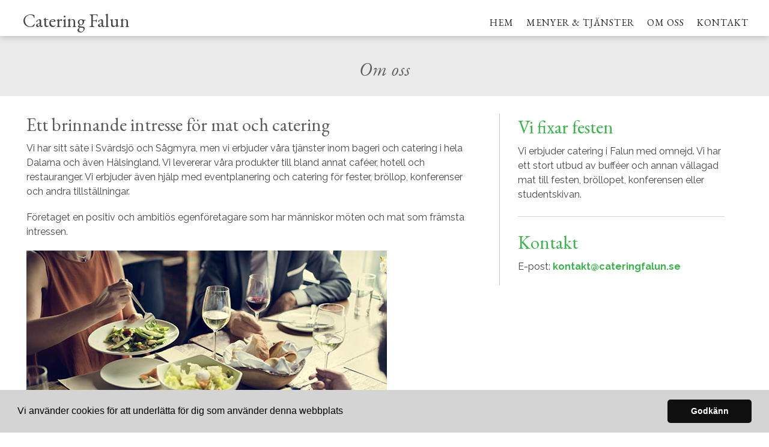

--- FILE ---
content_type: text/html; charset=utf-8
request_url: https://www.cateringfalun.se/om-oss
body_size: 6485
content:
<!doctype html>
<html class="no-js" lang="SV-se">
    <head>

        <meta charset="utf-8">
        <meta http-equiv="x-ua-compatible" content="ie=edge">
        <title>Om oss | Catering Falun</title>
        <meta name="viewport" content="width=device-width, initial-scale=1">


<link rel="stylesheet" href="https://css.staticjw.com/createdfiles/css-files/248861.css?m=7748">


<style>.titeluppe{font-family:'EB Garamond',serif;font-weight:400;text-transform:none;color:#454545;margin-top:8px;font-size:1.9em;}header .left{padding-top:0.5em;margin-bottom:0;}header .left img{padding:4px 2px 4px 2px;max-height:3.6em;margin-top:0;}.desktop-nav{padding-top:1em;background-color:#fff;}.desktop-nav li{margin-right:0em;margin-left:1.3em;display:block;float:left;position:relative;}.desktop-nav ul,ol{margin-bottom:0;}.desktop-nav a,.desktop-nav a:visited{color:#222;font-family:'EB Garamond',serif;font-weight:400;letter-spacing:1px;text-transform:uppercase;font-size:16px;}.desktop-nav a:hover,.desktop-nav a:active{color:#35B647;}.site-header{background-color:#fff;box-shadow:0 2px 10px 0 rgba(0,0,0,0.2);}#home-slide-bg h2{font-family:'EB Garamond',serif;font-weight:700;font-size:4em;color:#fff;text-align:center;padding-top:110px;padding-bottom:10px;line-height:1.2em;letter-spacing:1px;}.small{font-size:2em;line-height:1.2;padding-top:0;color:white;font-family:'EB Garamond',serif;font-style:italic;padding-bottom:20px;}.buttons1{background-color:#35B647;border:0px solid white;border-radius:1px;color:#fff;font-family:'Raleway',sans-serif;font-weight:400;padding:12px 20px;font-size:18px;letter-spacing:1px;margin:4px 2px;-webkit-transition-duration:0.2s;transition-duration:0.2s;text-transform:uppercase;}.buttons1:hover{background-color:#1c982d;color:#fff;}#myBtn{display:none;position:fixed;bottom:20px;right:20px;background-color:#35B647;color:#fff;}#myBtn:hover{background-color:#1c982d;color:#fff;}header .branding{padding-left:1.2em;padding-right:1.2em;}.jumbotron-subpage{background-color:#eaeaea;padding-top:95px;}.jumbotron-subpage h1{font-family:'EB Garamond',serif;font-weight:400;font-style:italic;font-size:1.9em;color:#5c5c5c;}.container{padding-left:1.2em;padding-right:1.2em;padding-top:1.8em;}.row{padding-left:1.2em;padding-right:1.2em;}aside{color:#454545;padding-left:36px;padding-right:0;margin-top:0px;margin-bottom:35px;border-left:1px solid #c2c2c2;}aside a{color:#35B647;font-weight:700;}h1,h2,h3,h4,h5,h6{font-family:'Raleway',sans-serif;font-size:1.6em;line-height:1.2;margin:0.15em 0 0.35em;}h2{color:#000;font-family:'Raleway',sans-serif;font-weight:700;font-size:1.425em;text-transform:none;margin-top:0;padding-top:0;}h3{color:#5c5c5c;font-family:'EB Garamond',serif;font-weight:400;font-size:1.9em;text-transform:none;margin-top:0;padding-top:0;}h4{color:#35B647;font-family:'EB Garamond',serif;font-weight:400;font-size:1.9em;text-transform:none;letter-spacing:0;}h5{color:#454545;font-family:'Raleway',sans-serif;font-weight:400;font-size:1.245em;text-transform:uppercase;letter-spacing:0;}body{color:#454545;font-family:'Raleway',sans-serif;font-weight:400;font-size:1em;line-height:1.5;}a{color:#35B647;font-weight:700;}aside a:active,a:focus,a:hover{color:#1c982d;text-decoration:none;}.footerrubrik{color:#35B647;font-family:'EB Garamond',serif;font-weight:400;font-size:1.3em;text-transform:uppercase;letter-spacing:0;border-bottom:1px solid #adadad;padding-bottom:10px;margin-bottom:10px;letter-spacing:1px;}footer p{color:#454545;}footer{background-color:#fff;padding-top:2.5em;padding-bottom:2.5em;color:#454545;}footer a{color:#35B647;}footer ul a{color:#35B647;text-transform:uppercase;letter-spacing:1px;font-family:'EB Garamond',serif;font-weight:400;}footer ul{list-style-type:square;list-style-position:inside;}footer .branding{color:#c2c2c2;}.row.branding .left img{max-width:110px;}#home-slide-bg-mob{min-height:500px;}.undersidatitel{color:#fff;font-family:'Raleway',sans-serif;font-weight:700;font-size:1.675em;text-transform:none;letter-spacing:1px;}.cta-block .paragraph{color:#5c5c5c;font-family:'EB Garamond',serif;font-weight:400;font-style:italic;font-size:1.9em;letter-spacing:1px;margin-top:initial;}.cta-block{background-color:#eaeaea;padding:2.8125em 0.9375em;text-align:center;}ul{display:block;list-style-type:square;padding-inline-start:40px;}ul,ol{margin:0 0 1.8em;}fieldset{font-family:'Raleway',sans-serif;font-weight:400;font-size:14px;color:#454545;background-color:#fff;border:0px solid #cfd3d5;border-radius:0;margin:0 0 0.75em;padding:1.5em 0 1.5em 0;margin:auto;width:100%;float:right;}label{font-family:'Raleway',sans-serif;font-weight:400;font-size:14px;margin-bottom:0.375em;text-transform:uppercase;}input[type="color"],input[type="date"],input[type="datetime"],input[type="datetime-local"],input[type="email"],input[type="month"],input[type="number"],input[type="password"],input[type="search"],input[type="tel"],input[type="text"],input[type="time"],input[type="url"],input[type="week"],input:not([type]),textarea,select[multiple=multiple],textarea{background-color:#eaeaea;border:0px solid #cfd3d5;border-radius:0;box-shadow:inset 0 1px 3px rgba(0,0,0,0.0);font-size:1em;color:#000;}input#contact-button{margin-top:19px;color:#fff;background-color:#35B647;border-radius:0px;text-align:center;text-transform:uppercase;width:100%;font-family:'Raleway',sans-serif;font-weight:400;padding:12px 0;font-size:16px;letter-spacing:1px;}input#contact-button:hover{color:#fff;background-color:#1c982d;}@media (max-width:800px){#home-slide-bg-mob h2{margin:auto;font-family:'EB Garamond',serif;font-weight:700;font-size:3.2em;color:#fff;text-shadow:none;padding-top:0;padding-bottom:10px;line-height:1.2em;}.small{font-size:1.6em;line-height:1.2em;padding-top:0;}.titeluppe{color:#454545;font-size:1.6em;padding-top:3px;}.cta-block .paragraph{font-size:1.675em;}td{display:initial;}.bildtext{padding-top:150px;}}@media (max-width:1024px){aside{padding-left:20px;padding-right:0;}}@media (max-width:600px){.bildtext{padding-top:100px;padding-left:10px;padding-right:10px;}#home-slide-bg-mob h2{color:#fff;padding-top:0;padding-bottom:10px;font-size:3.2em;}.jumbotron-subpage{padding-top:36px;}.jumbotron-subpage h1{font-size:24px;}h3{font-size:1.4em;}footer .branding{font-size:0.8em;margin-top:2.4em;}footer .branding .left img{width:100px;}.titeluppe{padding-top:0;margin-top:0;font-size:1.53em;}aside{display:none;}section.intro{width:100%;}}@media (max-width:340px){.bildtext{padding-top:100px;padding-left:5px;padding-right:5px;}#home-slide-bg-mob h2{font-size:2.8em;}.small{font-size:1.6em;}}td{border-bottom:0;}.container2{max-width:50em;}section.intro{width:62%;margin-right:2.5%;}aside{width:34%;padding-left:30px;padding-right:30px;}@media (max-width:800px){aside{display:none;}section.intro{width:100%;}}</style>

	
    <link rel="icon" href="https://staticjw.com/n/images/aim-favicon.png" sizes="any">
    <meta charset="utf-8">
    <link rel="preconnect" href="https://fonts.gstatic.com"> <link href="https://fonts.googleapis.com/css2?family=EB+Garamond:ital@0;1&family=Raleway:wght@400;700&display=swap" rel="stylesheet">
    <link rel="canonical" href="https://www.cateringfalun.se/om-oss">


<link rel="stylesheet" type="text/css" href="https://cdnjs.cloudflare.com/ajax/libs/cookieconsent2/3.1.0/cookieconsent.min.css" />
<script src="https://cdnjs.cloudflare.com/ajax/libs/cookieconsent2/3.1.0/cookieconsent.min.js"></script>
<script>
window.addEventListener("load", function(){
window.cookieconsent.initialise({
  "palette": {
    "popup": {
      "background": "#d4d4d4"
    },
    "button": {
      "background": "#0F0F0F"
    }
  },
  "theme": "classic",
  "content": {
    "message": "Vi använder cookies för att underlätta för dig som använder denna webbplats",
    "dismiss": "Godkänn",
    "link": "",
    "href": ""
  }
})});
</script>

<!-- Google Tag Manager -->
<script>(function(w,d,s,l,i){w[l]=w[l]||[];w[l].push({'gtm.start':
new Date().getTime(),event:'gtm.js'});var f=d.getElementsByTagName(s)[0],
j=d.createElement(s),dl=l!='dataLayer'?'&l='+l:'';j.async=true;j.src=
'https://www.googletagmanager.com/gtm.js?id='+i+dl;f.parentNode.insertBefore(j,f);
})(window,document,'script','dataLayer','GTM-MPWCKN5');</script>
<!-- End Google Tag Manager -->


    </head>

    <body>
<!-- Google Tag Manager (noscript) -->
<noscript><iframe src="https://www.googletagmanager.com/ns.html?id=GTM-MPWCKN5"
height="0" width="0" style="display:none;visibility:hidden"></iframe></noscript>
<!-- End Google Tag Manager (noscript) -->


       <header class="site-header">
            
            <div class="branding" >


                <div class="right">

                  <div class="mobile-nav-toggle" id="mobile-nav-toggle">
                <span class="toggle-button">
                    <span class="top-line-wrapper">
                        <span class="line"></span>
                    </span>
                    <span class="bottom-line-wrapper">
                        <span class="line"></span>
                    </span>
                </span>
            </div>
            <nav class="mobile-nav" id="mobile-nav">
		
<ul id="nav">
    <li><a href="/">Hem</a></li>
    <li><a href="/menyer-tjanster">Menyer &amp; tjänster</a></li>
    <li id="active"><a href="/om-oss">Om oss</a></li>
    <li><a href="/kontakt">Kontakt</a></li>
</ul>
            </nav> 
             
                </div>
<div class="right2">
<nav class="desktop-nav" id="dektop-nav">
		
<ul id="nav">
    <li><a href="/">Hem</a></li>
    <li><a href="/menyer-tjanster">Menyer &amp; tjänster</a></li>
    <li id="active"><a href="/om-oss">Om oss</a></li>
    <li><a href="/kontakt">Kontakt</a></li>
</ul>
 
            </nav>
	</div>

                <div class="left">
                 <a href="/"><img src=""></div>
                   <div class="left">  

   

 <h3 class="titeluppe">Catering Falun</h3></a><span class="telnr"><b>Tel:</b> </span>

                 
                </div>
            </div>
            
        </header>


	     	         <div class="jumbotron-subpage">
                     
                         <h1 class="undersidatitel">Om oss</h1>
                   
		 </div>
                         <main>
		

<div class="container">
<section class="intro">
<h3>Ett brinnande intresse för mat och catering</h3>
<p>Vi har sitt säte i Svärdsjö och Sågmyra, men vi erbjuder våra tjänster inom bageri och catering i hela Dalarna och även Hälsingland. Vi levererar våra produkter till bland annat caféer, hotell och restauranger. Vi erbjuder även hjälp med eventplanering och catering för fester, bröllop, konferenser och andra tillställningar.</p>
<p>Företaget en positiv och ambitiös egenföretagare som har människor möten och mat som främsta intressen.</p>
<p><img src="https://uploads.staticjw.com/ca/cateringfalun/cf_b_1.jpg" alt="catering" /></p>
<h3>Ett stort utbud delikatesser</h3>
<p>Hos oss hittar du en stor mängd delikata maträtter, tilltugg och drycker, allt från tårtor och smörgåstårtor till buffé till hela bröllopsmottagningar. Kolla våra menyer eller hör av dig till oss med frågor om vad vi kan erbjuda.</p>
<p>Hos oss kan du även hyra personal till din tillställning. Hos oss arbetar erfarna kockar, effektiv och trevlig serveringspersonal samt event koordinator som styr upp dukning, bordsplacering och allt annat som behövs för att ett socialt evenemang ska flyta på. Vi tar hand om såväl små och intima som stora och mer krävande tillställningar. Vi har alltid kunden och gästerna i fokus.</p>
<p>Om du inte skulle hitta det du önskar på våra menyer så kan vi säkert skapa något nytt utifrån dina idéer och önskemål.</p>
<h3>Specialmat inget problem för oss</h3>
<p>Kommer det att komma allergiker eller andra personer med speciella behov på din fest? Ingen anledning till oro, vi lagar cateringmat med specialkost som passar alla – utan att tumma på kvaliteten! Alkoholfria alternativ när det handlar om dryck kan vi självklart erbjuda också.</p>
<p>God mat samt service är våra ledord och vi hälsar dig varmt välkommen som gäst där vi står för det goda! Välkommen att kontakta oss redan för att boka in en ett evenemang. Vi svarar gärna på frågor om vad vi kan hjälpa dig med.</p>
</section>

<aside>
<h4>Vi fixar festen</h4>
<p>Vi erbjuder catering i Falun med omnejd. Vi har ett stort utbud av bufféer och annan vällagad mat till festen, bröllopet, konferensen eller studentskivan. </p>
<hr />
<h4>Kontakt</h4>
<p>E-post: <a href="/cdn-cgi/l/email-protection#fd969293899c9689bd9e9c89988f94939a9b9c918893d38e98"><span class="__cf_email__" data-cfemail="d1babebfa5b0baa591b2b0a5b4a3b8bfb6b7b0bda4bfffa2b4">[email&#160;protected]</span></a></p>
</aside>

</div>
<section class="cta-block">
<div class="inner">
<div class="paragraph">Med vår hjälp kan du slappna av och låta gästerna njuta</div>
<p><a style="color: white;" href="https://www.cateringfalun.se/kontakt"><button class="buttons1">Kontakta oss</button></a></p>
</div>
</section>

         
            </main>
            <footer>
                <div class="row">
                    <div class="col-1">
                       <p class="footerrubrik">Om företaget</p>
                        <p>Vi erbjuder varierad och kvalitativ catering i Faliun, Med vår hjälå får du hjälp med mat, dryck och koordinering som får din tillställning att lyfta. </p>                    </div>
                    <div class="col-2">
                        <p class="footerrubrik">Kontakta oss</p>
                        <p>E-post: <a href="/cdn-cgi/l/email-protection#d2b9bdbca6b3b9a692b1b3a6b7a0bbbcb5b4b3bea7bcfca1b7"><span class="__cf_email__" data-cfemail="82e9edecf6e3e9f6c2e1e3f6e7f0ebece5e4e3eef7ecacf1e7">[email&#160;protected]</span></a></p>
<p class="fottelefon">Tel: </p>
                    </div>
                    <div class="col-3">
                        
 <p class="footerrubrik">Meny</p>
                        
<ul id="nav">
    <li><a href="/">Hem</a></li>
    <li><a href="/menyer-tjanster">Menyer &amp; tjänster</a></li>
    <li id="active"><a href="/om-oss">Om oss</a></li>
    <li><a href="/kontakt">Kontakt</a></li>
</ul>

                    </div>
                </div>
                <div class="row branding">
                    <div class="left">
<p>Site & SEO</p>
<svg id="aimfoot" xmlns="http://www.w3.org/2000/svg" version="1.1" viewBox="0 0 65.6 37.4">

  <g>
    <path class="st0" d="M19.5,35c-.1-.8-.2-1.7-.2-2.7v-10.7c0-1.2-.3-2.2-.8-3-.6-.8-1.3-1.3-2.1-1.8-.9-.4-1.8-.7-2.9-.9-1.1-.1-2.1-.2-3.1-.2s-2.3.1-3.4.3c-1.1.2-2.1.6-3,1.1-.9.5-1.6,1.2-2.2,2.1-.6.9-.9,2-1,3.3h5.7c.1-1.1.5-1.9,1.1-2.4.6-.5,1.5-.7,2.6-.7s1,0,1.4,0c.4,0,.8.2,1.2.4.3.2.6.5.8.8.2.4.3.8.3,1.5,0,.6-.1,1-.5,1.3-.4.3-.9.5-1.5.7-.6.2-1.4.3-2.2.4-.8,0-1.7.2-2.5.3-.8.1-1.7.3-2.5.5-.8.2-1.6.6-2.2,1-.7.5-1.2,1.1-1.6,1.8-.4.8-.6,1.7-.6,2.9s.2,2,.5,2.7c.4.8.9,1.4,1.5,1.9.6.5,1.4.9,2.2,1.1.8.2,1.8.4,2.7.4s2.5-.2,3.7-.6c1.2-.4,2.3-1,3.2-2,0,.3,0,.7.1,1,0,.3.2.7.3,1h5.7c-.3-.4-.5-1.1-.6-1.9ZM13.7,28.9c0,.3,0,.7,0,1.3,0,.5-.2,1.1-.5,1.6-.3.5-.7,1-1.4,1.3-.6.4-1.5.6-2.6.6s-.9,0-1.3-.1c-.4,0-.8-.2-1.1-.4-.3-.2-.6-.5-.8-.8-.2-.3-.3-.8-.3-1.3s0-1,.3-1.3c.2-.3.4-.6.7-.9.3-.2.7-.4,1.1-.5.4-.1.8-.2,1.3-.3.5,0,.9-.1,1.4-.2.5,0,.9-.1,1.3-.2.4,0,.8-.2,1.2-.3.4-.1.7-.3.9-.5v2.1Z"/>
    <rect class="st0" x="23.9" y="16.3" width="5.7" height="20.6"/>
    <path class="st0" d="M65,19.7c-.4-.9-.9-1.7-1.6-2.3-.7-.6-1.5-1-2.4-1.3-.9-.3-1.9-.4-3-.4s-2.7.3-3.7,1c-1,.7-1.9,1.5-2.5,2.4-.6-1.3-1.4-2.2-2.4-2.7-1.1-.5-2.3-.8-3.6-.8s-2.6.3-3.6.9c-1,.6-1.9,1.4-2.7,2.5h0v-2.8h-5.3v20.6h5.7v-11.9c0-1,.1-1.8.4-2.4.3-.6.6-1.1,1.1-1.4.4-.3.8-.6,1.3-.7.4-.1.8-.2,1.1-.2.9,0,1.6.2,2.1.5.5.3.8.7,1,1.2.2.5.3,1.1.3,1.7,0,.6,0,1.2,0,1.8v11.5h5.7v-11.5c0-.6,0-1.3.1-1.9,0-.6.3-1.2.6-1.7.3-.5.7-.9,1.2-1.2.5-.3,1.1-.5,1.9-.5s1.4.1,1.9.4c.5.3.8.6,1.1,1.1.2.5.4,1,.4,1.6,0,.6,0,1.3,0,2v11.7h5.7v-13.8c0-1.3-.2-2.5-.6-3.4Z"/>
  </g>
  <path class="st0" d="M33.1,0l-13.7,3.3c-.9.2-1,1.1-.1,1.5l4.8,2.3c.3.1.5.4.6.7l.9,5.2c.2.9,1.1,1.1,1.6.3L33.9,1c.3-.5-.2-1.1-.7-.9Z"/>
</svg><p>&#160;©2026 </p>  
                    </div>
                </div>
            </footer>
       
	 <script data-cfasync="false" src="/cdn-cgi/scripts/5c5dd728/cloudflare-static/email-decode.min.js"></script><script>     var __fs_conf = __fs_conf || [];     __fs_conf.push(['setAdv',{'id': 'b78e248e-609c-4642-9d43-4a987a709376'}]); </script><script src="//analytics.freespee.com/js/external/fs.js"></script>    
<script>(function() { var global_id = '1ztxrohg'; var property_id = 317430;
    var url = encodeURIComponent(window.location.href.split('#')[0]); var referrer = encodeURIComponent(document.referrer);
    var x = document.createElement('script'), s = document.getElementsByTagName('script')[0];
    x.src = 'https://redistats.com/track.js?gid='+global_id+'&pid='+property_id+'&url='+url+'&referrer='+referrer; s.parentNode.insertBefore(x, s); })(); </script>

        <script src="https://code.jquery.com/jquery-1.11.0.min.js"></script>
   <script>
           !function(a){	
		a("#mobile-nav-toggle").click(function(){		
		a(this).toggleClass("active"),
		a("#mobile-nav").toggleClass("active")
	        })
}(jQuery);
       </script>

	<script src="https://cdnjs.cloudflare.com/ajax/libs/jquery-backstretch/2.0.4/jquery.backstretch.min.js"></script>
<link rel="stylesheet" href="https://cdn.jsdelivr.net/gh/fancyapps/fancybox@3.5.7/dist/jquery.fancybox.min.css" />
<script src="https://cdn.jsdelivr.net/gh/fancyapps/fancybox@3.5.7/dist/jquery.fancybox.min.js"></script>
<script>
$( document ).ready(function() {
$("#home-slide-bg").backstretch(["https://uploads.staticjw.com/ca/cateringfalun/cf_s_1.jpg","https://uploads.staticjw.com/ca/cateringfalun/cf_s_2b.jpg"], {fade:750, duration:  5000});
$("#next").click(function (e) {
        e.preventDefault();
        $("#home-slide-bg").backstretch("next");
	
});

$("#prev").click(function (e) {
        e.preventDefault();
        $("#home-slide-bg").backstretch("prev");
	
});

});  
</script>

<script>
$( document ).ready(function() {
$("#home-slide-bg-mob").backstretch(["https://uploads.staticjw.com/ca/cateringfalun/cf_m_1.jpg","https://uploads.staticjw.com/ca/cateringfalun/cf_m_2.jpg"], {fade:750, duration:  8000});


});  
</script>


    <script defer src="https://static.cloudflareinsights.com/beacon.min.js/vcd15cbe7772f49c399c6a5babf22c1241717689176015" integrity="sha512-ZpsOmlRQV6y907TI0dKBHq9Md29nnaEIPlkf84rnaERnq6zvWvPUqr2ft8M1aS28oN72PdrCzSjY4U6VaAw1EQ==" data-cf-beacon='{"version":"2024.11.0","token":"894c7fac08924578acca69b0e5e7d6e9","r":1,"server_timing":{"name":{"cfCacheStatus":true,"cfEdge":true,"cfExtPri":true,"cfL4":true,"cfOrigin":true,"cfSpeedBrain":true},"location_startswith":null}}' crossorigin="anonymous"></script>
</body>
</html><!-- Page generated in 0.00376 seconds at 14 Jan 21:15 -->

--- FILE ---
content_type: text/css
request_url: https://css.staticjw.com/createdfiles/css-files/248861.css?m=7748
body_size: 7777
content:
#aimfoot {width:50px;margin-bottom:-1px;}
#aimfoot .st0 {fill:#fff;mix-blend-mode: exclusion;}
footer .branding .left svg {width:110px;margin:0 0.1rem -1px;}
footer .branding .left {width: 50%;}
footer .branding p {display: inline-block;padding:0;color:#fff;mix-blend-mode: exclusion;}


/*! normalize.css v3.0.2 | MIT License | git.io/normalize */
/**
 * 1. Set default font family to sans-serif.
 * 2. Prevent iOS text size adjust after orientation change, without disabling
 *    user zoom.
 */
html {
  font-family: sans-serif;
  /* 1 */
  -ms-text-size-adjust: 100%;
  /* 2 */
  -webkit-text-size-adjust: 100%;
  /* 2 */ }

/**
 * Remove default margin.
 */
body {
  margin: 0; }

/* HTML5 display definitions
   ========================================================================== */
/**
 * Correct `block` display not defined for any HTML5 element in IE 8/9.
 * Correct `block` display not defined for `details` or `summary` in IE 10/11
 * and Firefox.
 * Correct `block` display not defined for `main` in IE 11.
 */
article,
aside,
details,
figcaption,
figure,
footer,
header,
hgroup,
main,
menu,
nav,
section,
summary {
  display: block; }

/**
 * 1. Correct `inline-block` display not defined in IE 8/9.
 * 2. Normalize vertical alignment of `progress` in Chrome, Firefox, and Opera.
 */
audio,
canvas,
progress,
video {
  display: inline-block;
  /* 1 */
  vertical-align: baseline;
  /* 2 */ }

/**
 * Prevent modern browsers from displaying `audio` without controls.
 * Remove excess height in iOS 5 devices.
 */
audio:not([controls]) {
  display: none;
  height: 0; }

/**
 * Address `[hidden]` styling not present in IE 8/9/10.
 * Hide the `template` element in IE 8/9/11, Safari, and Firefox < 22.
 */
[hidden],
template {
  display: none; }

/* Links
   ========================================================================== */
/**
 * Remove the gray background color from active links in IE 10.
 */
a {
  background-color: transparent; }

/**
 * Improve readability when focused and also mouse hovered in all browsers.
 */
a:active,
a:hover {
  outline: 0; }

/* Text-level semantics
   ========================================================================== */
/**
 * Address styling not present in IE 8/9/10/11, Safari, and Chrome.
 */
abbr[title] {
  border-bottom: 1px dotted; }

/**
 * Address style set to `bolder` in Firefox 4+, Safari, and Chrome.
 */
b,
strong {
  font-weight: bold; }

/**
 * Address styling not present in Safari and Chrome.
 */
dfn {
  font-style: italic; }

/**
 * Address variable `h1` font-size and margin within `section` and `article`
 * contexts in Firefox 4+, Safari, and Chrome.
 */
h1 {
  font-size: 2em;
  margin: 0.67em 0; }

/**
 * Address styling not present in IE 8/9.
 */
mark {
  background: #ff0;
  color: #000; }

/**
 * Address inconsistent and variable font size in all browsers.
 */
small {
  font-size: 80%; }

/**
 * Prevent `sub` and `sup` affecting `line-height` in all browsers.
 */
sub,
sup {
  font-size: 75%;
  line-height: 0;
  position: relative;
  vertical-align: baseline; }

sup {
  top: -0.5em; }

sub {
  bottom: -0.25em; }

/* Embedded content
   ========================================================================== */
/**
 * Remove border when inside `a` element in IE 8/9/10.
 */
img {
  border: 0; }

/**
 * Correct overflow not hidden in IE 9/10/11.
 */
svg:not(:root) {
  overflow: hidden; }

/* Grouping content
   ========================================================================== */
/**
 * Address margin not present in IE 8/9 and Safari.
 */
figure {
  margin: 1em 40px; }

/**
 * Address differences between Firefox and other browsers.
 */
hr {
  -moz-box-sizing: content-box;
  box-sizing: content-box;
  height: 0; }

/**
 * Contain overflow in all browsers.
 */
pre {
  overflow: auto; }

/**
 * Address odd `em`-unit font size rendering in all browsers.
 */
code,
kbd,
pre,
samp {
  font-family: monospace, monospace;
  font-size: 1em; }

/* Forms
   ========================================================================== */
/**
 * Known limitation: by default, Chrome and Safari on OS X allow very limited
 * styling of `select`, unless a `border` property is set.
 */
/**
 * 1. Correct color not being inherited.
 *    Known issue: affects color of disabled elements.
 * 2. Correct font properties not being inherited.
 * 3. Address margins set differently in Firefox 4+, Safari, and Chrome.
 */
button,
input,
optgroup,
select,
textarea {
  color: inherit;
  /* 1 */
  font: inherit;
  /* 2 */
  margin: 0;
  /* 3 */ }

/**
 * Address `overflow` set to `hidden` in IE 8/9/10/11.
 */
button {
  overflow: visible; }

/**
 * Address inconsistent `text-transform` inheritance for `button` and `select`.
 * All other form control elements do not inherit `text-transform` values.
 * Correct `button` style inheritance in Firefox, IE 8/9/10/11, and Opera.
 * Correct `select` style inheritance in Firefox.
 */
button,
select {
  text-transform: none; }

/**
 * 1. Avoid the WebKit bug in Android 4.0.* where (2) destroys native `audio`
 *    and `video` controls.
 * 2. Correct inability to style clickable `input` types in iOS.
 * 3. Improve usability and consistency of cursor style between image-type
 *    `input` and others.
 */
button,
html input[type="button"],
input[type="reset"],
input[type="submit"] {
  -webkit-appearance: button;
  /* 2 */
  cursor: pointer;
  /* 3 */ }

/**
 * Re-set default cursor for disabled elements.
 */
button[disabled],
html input[disabled] {
  cursor: default; }

/**
 * Remove inner padding and border in Firefox 4+.
 */
button::-moz-focus-inner,
input::-moz-focus-inner {
  border: 0;
  padding: 0; }

/**
 * Address Firefox 4+ setting `line-height` on `input` using `!important` in
 * the UA stylesheet.
 */
input {
  line-height: normal; }

/**
 * It's recommended that you don't attempt to style these elements.
 * Firefox's implementation doesn't respect box-sizing, padding, or width.
 *
 * 1. Address box sizing set to `content-box` in IE 8/9/10.
 * 2. Remove excess padding in IE 8/9/10.
 */
input[type="checkbox"],
input[type="radio"] {
  box-sizing: border-box;
  /* 1 */
  padding: 0;
  /* 2 */ }

/**
 * Fix the cursor style for Chrome's increment/decrement buttons. For certain
 * `font-size` values of the `input`, it causes the cursor style of the
 * decrement button to change from `default` to `text`.
 */
input[type="number"]::-webkit-inner-spin-button,
input[type="number"]::-webkit-outer-spin-button {
  height: auto; }

/**
 * 1. Address `appearance` set to `searchfield` in Safari and Chrome.
 * 2. Address `box-sizing` set to `border-box` in Safari and Chrome
 *    (include `-moz` to future-proof).
 */
input[type="search"] {
  -webkit-appearance: textfield;
  /* 1 */
  -moz-box-sizing: content-box;
  -webkit-box-sizing: content-box;
  /* 2 */
  box-sizing: content-box; }

/**
 * Remove inner padding and search cancel button in Safari and Chrome on OS X.
 * Safari (but not Chrome) clips the cancel button when the search input has
 * padding (and `textfield` appearance).
 */
input[type="search"]::-webkit-search-cancel-button,
input[type="search"]::-webkit-search-decoration {
  -webkit-appearance: none; }

/**
 * Define consistent border, margin, and padding.
 */
fieldset {
  border: 1px solid #c0c0c0;
  margin: 0 2px;
  padding: 0.35em 0.625em 0.75em; }

/**
 * 1. Correct `color` not being inherited in IE 8/9/10/11.
 * 2. Remove padding so people aren't caught out if they zero out fieldsets.
 */
legend {
  border: 0;
  /* 1 */
  padding: 0;
  /* 2 */ }

/**
 * Remove default vertical scrollbar in IE 8/9/10/11.
 */
textarea {
  overflow: auto; }

/**
 * Don't inherit the `font-weight` (applied by a rule above).
 * NOTE: the default cannot safely be changed in Chrome and Safari on OS X.
 */
optgroup {
  font-weight: bold; }

/* Tables
   ========================================================================== */
/**
 * Remove most spacing between table cells.
 */
table {
  border-collapse: collapse;
  border-spacing: 0; }

td,
th {
  padding: 0; }

* {
  box-sizing: border-box; }

.titeluppe {
  font-family: 'Nunito', sans-serif;
font-weight: bold;
text-transform: none;
padding-left: 15px;
padding-top: 0px;
color: #212121;
margin: 0;
    font-size: 2.1875em;
}

/*Länkfärg i navigation */
.desktop-nav a,
.desktop-nav a:visited {
  color: #444444; 
font-family: 'Nunito', sans-serif;
font-weight: 600;
letter-spacing: 1px;
text-transform: uppercase;
font-size: 14px;
}

.desktop-nav a:hover,
.desktop-nav a:active {

color: #ff6934;

}


.site-header {
    background-color: #fff;
    position: fixed;
    width: 100%;
    z-index: 1;
    left: 0;
    transition: left 225ms ease;
box-shadow: 2px 2px 4px #4444;
}

@media (max-width: 640px){

.site-header {
  
    position: initial;
  

}}

.whitehead {
    width: 100%;
    margin-bottom: .4375em;
}

.whitehead::after { 
    content: " ";
display: block;
    height: 8px;
}

/*Headerbilden/bildspel + text*/
div#header-img {max-width:100%!important;}

#home-slide-bg {min-height:600px; max-height:600px;
padding: 48px;}


#home-slide-bg h2 {
margin: auto;

 font-size: 2.5em;
color: #fff;
text-align: center;
font-family: 'Nunito', sans-serif;
font-weight: bolder;
padding-top: 190px;
padding-bottom: 30px;
line-height: 1;


}

.bildtext
{
    max-width: 76.875em;
    margin-left: auto;
    margin-right: auto;
    padding-left: 0.9375em;
    padding-right: 0.9375em;
    overflow: auto;
text-align: center;
}
.small {
 font-size: 0.4em;
    line-height: 1.6;
    padding-top: 1.3em;
}

.button {
    background-color: ;
    border: 5px solid white;
border-radius: 8px;
    color: white;
    padding: 16px 32px;
    text-align: center;
    text-decoration: none;
    display: inline-block;
    font-size: 16px;
    margin: 4px 2px;
    -webkit-transition-duration: 0.4s; /* Safari */
    transition-duration: 0.4s;
    cursor: pointer;
}


.buttons2 {
    background-color: white ;
    border: 3px solid #58b6cb;
border-radius: 6px;
    color: #58b6cb;
    padding: 8px 25px;
    text-align: center;
    text-decoration: none;
    display: inline-block;
    font-size: 13px;
font-weight: normal;
    margin: 4px 2px;
    -webkit-transition-duration: 0.4s; /* Safari */
    transition-duration: 0.4s;
    cursor: pointer;
}

.buttons2:hover {
    background-color: #ffffff;
border-color: #58b6cb;
    color: black;
}

.buttons1 {
    background-color: transparent;
    border: 5px solid white;
border-radius: 6px;
    color: #ffffff;
font-family: 'Nunito', sans-serif;
    font-weight: bolder;
    padding: 12px 25px;
    text-align: center;
    text-decoration: none;
    display: inline-block;
    font-size: 16px;
letter-spacing: 1px;
    margin: 4px 2px;
    -webkit-transition-duration: 0.4s; /* Safari */
    transition-duration: 0.4s;
    cursor: pointer;
}

.buttons1 a { 
    color: #ffffff;  
}

.buttons1 a:hover { 
    color: #ffffff;  
}

.buttons1:hover {
    background-color: #58b6cb;
border-color: #58b6cb;
    color: white;
}

.textimgright {
    width: 31.42857%;
    float: right;
    margin-right: 0;
    background-color: #58b6cb;
    padding: 2.5em;
    color: #FFFFFF;

}

.textimgleft {
    width: 31.42857%;
    float: right;
    margin-right: 0;
    background-color: #58b6cb;
    padding: 2.5em;
    color: #FFFFFF;
}

/*Back to top button*/

#myBtn {
  display: none;
  position: fixed;
  bottom: 20px;
  right: 30px;
  z-index: 99;
  border: none;
  outline: none;
  background-color: #1eb4c6;
  color: #fff;
  cursor: pointer;
 font-family: '', serif;
font-weight: 400;
font-size: 24px;
padding: 15px 18px 19px 18px;
  border-radius: 50%;
opacity: 0.6;
line-height:1;
}

#myBtn:hover {
background-color: #e6f7f9;
color: #e2000b;
}

@media (max-width: 60em){

.textimgright {
  display: table;
float: none;
width: initial;
margin-bottom: 0.875em;
}

.textimgleft {
  display: table;
float: none;
width: initial;
margin-bottom: 0.875em;
}

}

@media (min-width:800px)
{
#home-slide-bg-mob {
display:none;
}
}

@media (min-width:640px)
{
.telnr {
display: none;
}
}

#home-slide-bg-mob 
{
min-height: 600px;
padding: 0;
}

#home-slide-bg-mob h2 {
margin: auto;
 font-size: 3em;
  font-weight: 900; 
text-shadow: 1px 1px 2px #444444 ;
color: #fff;
text-align: center;
font-family: 'Nunito', sans-serif;
padding-top: 155px;
padding-bottom: 30px;
line-height: 1;
}


@media (max-width:800px)
{
#home-slide-bg {display:none;}



.bildtext
{
    max-width: 76.875em;
    margin-left: auto;
    margin-right: auto;
    padding-left: 0.1375em;
    padding-right: 0.1375em;
    overflow: auto;
}
.small {
 font-size: 0.4em;
line-height: 1.6;
    padding-top: 1.3em;
}









/* Knappfärger */
button, input[type="button"], input[type="reset"], input[type="submit"], button {
 background-color: transparent ;
color: #ffffff;
font-family:  'Nunito', sans-serif;
font-size: 14px;

}

/* Knappfärger vid hover */
button:hover, button:focus, input[type="button"]:hover, input[type="button"]:focus, input[type="reset"]:hover, input[type="reset"]:focus, input[type="submit"]:hover, input[type="submit"]:focus, button:hover, button:focus {
  background-color: transparent;
color: #ffffff;

}
}

input#contact-button {
    margin-top: 19px;
    color: white;
    background-color: #58b6cb;
font-size: 14px;
font-family: 'Nunito', sans-serif;
border-radius: 8px;
    padding: 12px 24px;
    text-align: center;
text-transform: uppercase;
letter-spacing: 0.5px;
    border-width: 0;
    border-style: none;
    border-color: transparent;
width: 100%;

}


.span-1 {
  width: 5.71429%;
  float: left;
  margin-right: 2.85714%; }

.span-2 {
  width: 14.28571%;
  float: left;
  margin-right: 2.85714%; }

.span-3 {
  width: 22.85714%;
  float: left;
  margin-right: 2.85714%; }

.span-4 {
  width: 31.42857%;
  float: left;
  margin-right: 2.85714%; }

.span-5 {
  width: 40%;
  float: left;
  margin-right: 2.85714%; }

.span-6 {
  width: 48.57143%;
  float: left;
  margin-right: 2.85714%; }

.span-7 {
  width: 57.14286%;
  float: left;
  margin-right: 2.85714%; }

.span-8 {
  width: 65.71429%;
  float: left;
  margin-right: 2.85714%; }

.span-9 {
  width: 74.28571%;
  float: left;
  margin-right: 2.85714%; }

.span-10 {
  width: 82.85714%;
  float: left;
  margin-right: 2.85714%; }

.span-11 {
  width: 91.42857%;
  float: left;
  margin-right: 2.85714%; }

.span-12 {
  width: 100%;
  float: left;
  margin-left: 0;
  margin-right: 0; }

.last {
  margin-right: 0; }



form {
  max-width: 29.85em; }

fieldset {
font-family: 'Raleway', sans-serif;
font-weight: 400;    
font-size: 14px;
color:#454545;
background-color: #fff;
border: 0px solid #cfd3d5;
border-radius: 1px;
margin: 0 0 0.75em;
padding: 1.5em 0 1.5em 0;
margin: auto;
width: 100%;
float: right;
}

fieldset button {
text-align: center;
margin: auto;
width:100%;
}

label {
font-family: 'Raleway', sans-serif;
font-weight: 400;    
font-size: 14px;
margin-bottom: 0.375em;
}

input,
label,
select {
  font-family: "Nunito", "Helvetica", "Roboto", "Arial", sans-serif;
  font-size: 1em; }

input,
select {
  display: block; }

label {
  font-weight: 600;
  margin-bottom: 0.375em; }
  label.required::after {
    content: "*"; }
  label abbr {
    display: none; }

input[type="color"], input[type="date"], input[type="datetime"], input[type="datetime-local"], input[type="email"], input[type="month"], input[type="number"], input[type="password"], input[type="search"], input[type="tel"], input[type="text"], input[type="time"], input[type="url"], input[type="week"], input:not([type]), textarea,
select[multiple=multiple],
textarea {
  background-color: #fff;
  border: 1px solid #cfd3d5;
  border-radius: 3px;
  box-shadow: inset 0 1px 3px rgba(0, 0, 0, 0.06);
  box-sizing: border-box;
  font-family: "Helvetica Neue", "Helvetica", "Roboto", "Arial", sans-serif;
  font-size: 1em;
  margin-top: 4px;
  margin-bottom: -10px;
  padding: 0.5em;
  transition: border-color;
  width: 100%; 
max-height: 120px;}
  input[type="color"]:hover, input[type="date"]:hover, input[type="datetime"]:hover, input[type="datetime-local"]:hover, input[type="email"]:hover, input[type="month"]:hover, input[type="number"]:hover, input[type="password"]:hover, input[type="search"]:hover, input[type="tel"]:hover, input[type="text"]:hover, input[type="time"]:hover, input[type="url"]:hover, input[type="week"]:hover, input:not([type]):hover, textarea:hover,
  select[multiple=multiple]:hover,
  textarea:hover {
    border-color: #b4babd; }
  input[type="color"]:focus, input[type="date"]:focus, input[type="datetime"]:focus, input[type="datetime-local"]:focus, input[type="email"]:focus, input[type="month"]:focus, input[type="number"]:focus, input[type="password"]:focus, input[type="search"]:focus, input[type="tel"]:focus, input[type="text"]:focus, input[type="time"]:focus, input[type="url"]:focus, input[type="week"]:focus, input:not([type]):focus, textarea:focus,
  select[multiple=multiple]:focus,
  textarea:focus {
    border-color: #58b6cb;
    box-shadow: inset 0 1px 3px rgba(0, 0, 0, 0.06), 0 0 5px rgba(69, 174, 197, 0.7);
    outline: none; }

textarea {
  resize: vertical; }

input[type="search"] {
  -webkit-appearance: none;
  -moz-appearance: none;
  -ms-appearance: none;
  -o-appearance: none;
  appearance: none; }

input[type="checkbox"],
input[type="radio"] {
  display: inline;
  margin-right: 0.375em; }

input[type="file"] {
  padding-bottom: 0.75em;
  width: 100%; }

select {
  margin-bottom: 1.5em;
  max-width: 100%;
  width: auto; }

ul,
ol {
  margin: 0;
  padding: 0 0 0 1.25em; }
dl {
  margin-bottom: 0.75em; }
  dl dt {
    font-weight: bold;
    margin-top: 0.75em; }
  dl dd {
    margin: 0; }

table {
  -webkit-font-feature-settings: "kern", "liga", "tnum";
  -moz-font-feature-settings: "kern", "liga", "tnum";
  -ms-font-feature-settings: "kern", "liga", "tnum";
  font-feature-settings: "kern", "liga", "tnum";
  border-collapse: collapse;
  margin: 0.75em 0;
  table-layout: fixed;
  width: 100%; }

th {
  border-bottom: 1px solid #a6aeb1;
  font-weight: 600;
  padding: 0.75em 0;
  text-align: left; }

td {
  border-bottom: 1px solid #cfd3d5;
  padding: 0.75em 0; }

tr,
td,
th {
  vertical-align: middle; }

@font-face {
  font-family: 'Roboto' , sans-serif;
  font-style: normal; }
body {
  -webkit-font-feature-settings: "kern", "liga", "pnum";
  -moz-font-feature-settings: "kern", "liga", "pnum";
  -ms-font-feature-settings: "kern", "liga", "pnum";
  font-feature-settings: "kern", "liga", "pnum";
  -webkit-font-smoothing: antialiased;
  color: #333;
  font-family: "Nunito", "Helvetica", "Roboto", "Arial", sans-serif;
  font-size: 1em;
  line-height: 1.5; }

h1,
h2,
h3,
h4,
h5,
h6 {
  font-family: "Nunito", "Roboto", "Arial", sans-serif;
  font-size: 1em;
  line-height: 1.2;
  margin: 0 0 0.75em; }



h2 {
  font-size: 1.75em;
  margin-bottom: 0.25em; 
font-weight: bold;
text-transform: none;
color: #212121;
padding-top: 8px;

}

h3 {
  font-size: 1.75em;
  margin-bottom: 0.25em; 
font-weight: bold;
text-transform: none;
color: #212121;
padding-top: 8px;

}

h4 {
#212121;
  font-size: 1.2em;
text-transform: uppercase;


}

h5 {
color: #212121;


}

p {
  margin: 0 0 1.1875em; }

a {
  color: #58b6cb;
  text-decoration: none;
  transition: color 0.1s linear; }
  a:active, a:focus, a:hover {
    color: #338fa4; }
  a:active, a:focus {
    outline: none; }

hr {
  border-bottom: 1px solid #cfd3d5;
  border-left: none;
  border-right: none;
  border-top: none;
  margin: 1.5em 0; }

img,
picture {
  margin: 0;
  max-width: 100%; }

.center {
  text-align: center; }

.container {
  max-width: 76.875em;
  margin-left: auto;
  margin-right: auto;
  padding-left: 0.9375em;
  padding-right: 0.9375em;
padding-top: 2em;
  overflow: auto; }
  .container:after {
    content: " ";
    display: block;
    clear: both; }

.container2 {
  max-width: 55em;
  margin-left: auto;
  margin-right: auto;
  padding-left: 0.9375em;
  padding-right: 0.9375em;
padding-top: 2em;
  overflow: auto; }
  .container2:after {
    content: " ";
    display: block;
    clear: both; }

main {
  margin-top: 0em;
  margin-bottom: 0em; }

section.intro {
  margin-bottom: 3.4375em; }
  @media (min-width: 40em) {
    section.intro {
      width: 65.71429%;
      float: left;
      margin-right: 2.85714%; } }

section.intro2 {
  margin-bottom: 3.4375em; }
  @media (min-width: 40em) {
    section.intro2 {
      width: 65.71429%;
      float: right;
      margin-left: 2.85714%; } }

section.pris {
  width:100%;
margin-bottom: 3.4375em; }

aside {
  width: 31.42857%;
  float: right;
  margin-right: 0;
  background-color: #ffffff ;
border-radius: 0px 0px 0px 0px;
color: #444444;
border-width: 0;
border-color: #cfd3d5;
padding: 0px;
padding-left: 36px;
padding-right: 30px;
margin-top: 20px;
margin-bottom: 35px;

border-left: 1px solid #cfd3d5; }
  @media (max-width: 40em) {
    aside {
      display: none; } }
  aside a {
    color: #58b6cb;
    text-decoration: none; }



aside a:active, a:focus, a:hover {
color: #58b6cb;
text-decoration: none;

}

aside2 {
  width: 31.42857%;
  float: right;
  margin-right: 0;
  background-color: #ffffff ;
border-radius: 0px 0px 0px 0px;
color: #444444;
border-width: 0;
border-color: #90c0e0;
padding: 0px;
padding-left: 16px;
margin-top: 20px;
margin-bottom: 35px;

border-left: 1px solid #cfd3d5; }
  @media (max-width: 40em) {
    aside2 {
      display: none; } }
  aside2 a {
    color: #58b6cb;
    text-decoration: underline; }



aside2 a:active, a:focus, a:hover {
color: #58b6cb;
text-decoration: none;

}


section.grey {
  background-color: #f7f7f7;
  margin-top: 3.4375em;
  margin-bottom: 3.4375em;
  padding-top: 3.4375em;
  padding-bottom: 3.4375em; }
  @media (max-width: 40em) {
    section.grey {
      text-align: center; } }
  section.grey .inner {
    max-width: 76.875em;
    margin-left: auto;
    margin-right: auto;
    padding-left: 0.9375em;
    padding-right: 0.9375em; }
    section.grey .inner:after {
      content: " ";
      display: block;
      clear: both; }
  @media (max-width: 40em) {
    section.grey .col {
      padding-bottom: 1.25em; } }
  @media (min-width: 40em) {
    section.grey .col {
      width: 31.42857%;
      float: left; }
      section.grey .col:nth-child(3n + 1) {
        margin-left: 0;
        margin-right: -100%;
        clear: both;
        margin-left: 0; }
      section.grey .col:nth-child(3n + 2) {
        margin-left: 34.28571%;
        margin-right: -100%;
        clear: none; }
      section.grey .col:nth-child(3n + 3) {
        margin-left: 68.57143%;
        margin-right: -100%;
        clear: none; } }
  section.grey img {
    margin-bottom: 0.9375em; }

section.white .col {
 padding: 40px;
    margin-top: 40px;
color: white;
box-shadow: 2px 3px 4px #c1c4c5;
}

section.white {
  background-color: #fff;
    max-width: 83.875em;
    margin-left: auto;
    margin-right: auto;
    padding-left: 0.9375em;
    padding-right: 0.9375em;
    overflow: auto; }

section.white h3 {
color: white;
}

section.white a {
color: white;
text-decoration: underline;
}

  @media (max-width: 40em) {
    section.white {
      text-align: center; } }
  section.white .inner {
    max-width: 100%;
    margin-left: auto;
    margin-right: auto;
    padding-left: 0.9375em;
    padding-right: 0.9375em; }
    section.white .inner:after {
      content: " ";
      display: block;
      clear: both; }
  @media (max-width: 40em) {
    section.white .col {
      padding-bottom: 1.25em; } }
  @media (min-width: 40em) {
    section.white .col {
      width: 31.42857%;
      float: left; }
      section.white .col:nth-child(3n + 1) {
        margin-left: 0;
        margin-right: -100%;
        clear: both;
        margin-left: 0; }
      section.white .col:nth-child(3n + 2) {
        margin-left: 34.28571%;
        margin-right: -100%;
        clear: none; }
      section.white .col:nth-child(3n + 3) {
        margin-left: 68.57143%;
        margin-right: -100%;
        clear: none; } }
  section.white img {
    margin-bottom: 0.9375em;
float: left; 
margin-right: 0.875em;
max-height: 3em;}

@media (max-width: 641px) {
  section.white img {

float: none; 
}

section.white .inner {
    padding-left: 0;
    padding-right: 0;
}

section.white {
    padding-left: 0;
    padding-right: 0;
}

section.white .col {
    margin-top: 0;

}

.fa-icon-big {
float: none!important; 
padding-right:0!important;

}}

.text-limit p {
  max-width: 46.25em; }

.row {
  max-width: 76.875em;
  margin-left: auto;
  margin-right: auto;
  padding-left: 15px;
  padding-right: 15px; }
  .row:after {
    content: " ";
    display: block;
    clear: both; }

@media (max-width: 40em) {
  header {
    padding-top: 2.5em; } }
header .branding {
  max-width: 109em;
  margin-left: auto;
  margin-right: auto;
  padding-left: 0.9375em;
  padding-right: 0.9375em;
  min-height: 0.25em; }
  header .branding:after {
    content: " ";
    display: block;
    clear: both; }
  @media (max-width: 40em) {
    header .branding {
      padding-top: 0.25em;
      padding-bottom: 1.25em; } }

@media (max-width: 40em) {
  header .left {
    text-align: center; } 

}
@media (min-width: 40em) {
  header .left {
    float: left;
    padding-top: 0.85em; } }
header .left a {
  color: #333;
  display: block; }
@media (max-width: 40em) {
  header .right {
    text-align: center;
    margin-bottom: 0.8125em; } }
@media (min-width: 40em) {
  header .right {
    float: right;
    padding-top: 1.375em; } }

header .right a {
  display: inline;
padding: 8px;
padding-top: 10px; }

@media (max-width: 600px) {
header .right img {
  display: none;
 }
header .right a {
  display:none;
}

}

.right2 {
  display: inline;
margin-right: 0;
float: right;

    }



@media (max-width: 1240px){

.right2 {
  display: none;
float: none;
text-align: center;
     }}



header .left img {
  max-height: 3.075em; 
padding-bottom: 0.275em;}

.mobile-nav-toggle {
  
  z-index: 9999;
  position: relative;
  margin-right: 45px;
  width: 100%;
cursor: pointer;
top: -8px; }

@media (max-width: 641px) {
.mobile-nav-toggle {
    background-color: #fff;
    z-index: 9999;
    position: fixed;
    margin-right: 25px;
    width: 100%;
    top: 0;
display: block !important;
margin-left:-15px;
}
.mobile-nav-toggle .toggle-button {
    left: 50% !important;
}
.mobile-nav {
    height: 100%;
    padding: 5.75em 2.5em 2.5em 2.5em;
    position: fixed;
    top: 0;
    bottom: 0;
    right: 0;
left:0% !important;
    width: 100%!important;
    z-index: 9998;
    background: #fff;

}

header .left a {
   
    display: inline;
}

.titeluppe {
padding-left: 0;
}

}

@media (max-width: 420px) {
.cta-block .paragraph {
    color: #fff;
    font-size: 1.4em!important;
}}

@media (min-width: 1240px) {
.mobile-nav-toggle {
    display: none  !important;
}}

  @media (min-width: 40em;) {
    .mobile-nav-toggle {
      display: block !important ; } }
  .mobile-nav-toggle .toggle-button {
    display: block;
    position: relative;
    height: 40px;
    width: 40px;
    left: 25%;
    margin-left: -50px; }
    .mobile-nav-toggle .toggle-button:after {
      content: "Meny";
      position: absolute;
      right: -37px;
      top: 8px; }
  .mobile-nav-toggle .top-line-wrapper {
    display: block;
    position: absolute;
    top: 0;
    height: 40px;
    width: 40px;
    -webkit-transition: transform 0.25s 0.2s cubic-bezier(0.4, 0, 1, 1);
    transition: transform 0.25s 0.2s cubic-bezier(0.4, 0, 1, 1); }
    .mobile-nav-toggle .top-line-wrapper .line {
      display: block;
      width: 18px;
      height: 2px;
      background: #444444;
      top: 20px;
      position: absolute;
      left: 10px;
      z-index: 1;
      -webkit-transform: translateY(3px);
      transform: translateY(3px);
      -webkit-transition: transform 0.25s 0.2s cubic-bezier(0.4, 0, 1, 1);
      transition: transform 0.25s 0.2s cubic-bezier(0.4, 0, 1, 1); }
  .mobile-nav-toggle .bottom-line-wrapper {
    transition: transform 0.25s 0.2s cubic-bezier(0.4, 0, 1, 1);
    display: block;
    position: absolute;
    top: 0;
    height: 40px;
    width: 40px; }
    .mobile-nav-toggle .bottom-line-wrapper .line {
      display: block;
      width: 18px;
      height: 2px;
      top: 20px;
      background: #444444;
      position: absolute;
      left: 10px;
      z-index: 1;
      -webkit-transform: translateY(-3px);
      transform: translateY(-3px);
      -webkit-transition: transform 0.25s 0.2s cubic-bezier(0.4, 0, 1, 1);
      transition: transform 0.25s 0.2s cubic-bezier(0.4, 0, 1, 1); }

.mobile-nav-toggle.active .top-line-wrapper {
  -webkit-transform: rotate(45deg);
  transform: rotate(45deg); }
  .mobile-nav-toggle.active .top-line-wrapper .line {
    -webkit-transform: translateY(1px);
    transform: translateY(1px); }
.mobile-nav-toggle.active .bottom-line-wrapper {
  -webkit-transform: rotate(-45deg);
  transform: rotate(-45deg); }
  .mobile-nav-toggle.active .bottom-line-wrapper .line {
    -webkit-transform: translateY(-1px);
    transform: translateY(-1px); }

.mobile-nav {
  height: min-content;
  padding: 5.75em 2.5em 2.5em 2.5em;
  position: fixed;
  top: 0;
  bottom: 0;
  right: 0;
overflow-y: auto;
  
  width: min-content;
  z-index: 9998;
  background: #fff;
  -webkit-transition: background 0.35s linear, height 0.35s ease-in, min-height 0.35s ease-in;
  transition: background 0.35s linear, height 0.35s ease-in, min-height 0.35s ease-in, transform 0.25s 0.2s cubic-bezier(0.4, 0, 1, 1);
  -webkit-transform: translateY(-100%);
  transform: translateY(-100%); }
  .mobile-nav.active {
    -webkit-transform: translateY(0);
    transform: translateY(0); }
  .mobile-nav ul {
    padding: 0; }
    .mobile-nav ul li {
      display: block;
      border-bottom: 1px solid #ADADAD; }
    .mobile-nav ul a {
      padding-top: 0.8125em;
      padding-bottom: 0.375em;
      display: block;
      color: #333333; }

@media (max-width: 40em) {
  .desktop-nav {
    display: none; } }
.desktop-nav {
  padding-top: 1.02em;

  background-color: #fff; }
  .desktop-nav ul {
    max-width: 76.875em;
    margin-left: auto;
    margin-right: auto;
    padding-left: 0.9375em;
    padding-right: 0.9375em; }
    .desktop-nav ul:after {
      content: " ";
      display: block;
      clear: both; }
  .desktop-nav li {
    margin-right: 1.375em;
    margin-left: 0.3125em;
    display: block;
    float: left;
    position: relative; }
    .desktop-nav li:after {
      padding-top: 0.625em;
      padding-bottom: 0.625em;
      content: "";
      position: absolute;
      right: -0.9375em;
      top: 0px; }
    .desktop-nav li:first-child {
      margin-left: 0; }
    .desktop-nav li:last-child:after {
      display: none; }
  .desktop-nav a {
    padding-top: 0.625em;
    padding-bottom: 0.625em;
    display: block;
    color: #3d3d3d; }

.jumbotron {
  background-size: cover;
  background-repeat: no-repeat;
  min-height: 400px; }
  .jumbotron h2 {
    font-size: 2.4375em;
    color: #FFFFFF;
    margin-top: 1.5625em; }
    @media (min-width: 40em) {
      .jumbotron h2 {
        font-size: 3.125em; } }

.jumbotron-subpage {
  background-color: #58b6cb;
  padding: 25px 0; 
padding-top: 95px;
    margin-bottom: 0;

}
  .undersidatitel {
  font-family: 'Nunito', sans-serif;
font-weight: 300;
    font-size: 1.5625em;
    margin: 0;
    color: #FFFFFF; 
line-height: initial;
text-align: center;
text-transform: uppercase;
letter-spacing: 1px;}

 @media (min-width: 40em) {
      .undersidatitel {
        font-size: 2em; } }
 
@media (max-width: 640px) {
      .jumbotron-subpage {
        padding-top:25px; } }


    footer .col-2 {
margin-bottom:20px;  }

footer .col-1 {
margin-bottom:20px;  }

footer .map {
margin-bottom:20px;  }

footer a {
color: #fff;  }

.footerrubrik {
color: #fff; 
  font-family: "Nunito", "Roboto", "Arial", sans-serif;
  font-size: 1.2em;
  line-height: 1.2;
  margin: 0 0 0.75em;
text-transform: uppercase;
    border-bottom: 1px dotted #adadad;
    padding-bottom: 0.3em;
 }

footer ul {
    list-style-type: none;
    margin: 0;
    padding: 0;
}

footer {
  background-color: #3c3c3b;
  padding-top: 2.5em;
  padding-bottom: 2.5em;
  color: #FFFFFF; }
  @media (min-width: 40em) {
    footer .col-1 {
      width: 32%;
      float: left;
      margin-right: 2%; 
margin-bottom:20px; }
    footer .col-2 {
      width: 32%;
      float: left;
      margin-right: 2%;
margin-bottom:20px;  }
    footer .col-3 {
      width: 32%;
      float: right;
      margin-right: 0; } }
  footer .map {
    height: 200px;
margin-bottom:20px; }
  footer .branding {
    border-top: 0px solid #FFFFFF;
    margin-top: 1.25em;
    padding-top: 1.25em;
    color: #606060; }
    @media (max-width: 40em) {
      footer .branding .left {
        margin-bottom: 0.9375em; } }
    @media (min-width: 40em) {
      footer .branding .left {
        float: left; } }
    @media (min-width: 40em) {
      footer .branding .right {
        float: right;
        text-align: right; } }
    footer .branding .right span {
      display: block; }

footer .branding .left img {
 width: 100px;
}

.text-block {
  margin-top: 3.4375em;
  margin-bottom: 3.4375em; }
  .text-block .two-cols::after {
    clear: both;
    content: "";
    display: table; }
  @media (min-width: 40em) {
    .text-block .two-cols .first {
      width: 48.57143%;
      float: left;
      margin-right: 2.85714%; } }
  @media (min-width: 40em) {
    .text-block .two-cols .last {
      width: 48.57143%;
      float: right;
      margin-right: 0; } }

.cta-block {
  background-color: #333333;


  padding: 2.8125em 0.9375em;
  text-align: center;
  margin-bottom: 0; }



  @media (min-width: 53.75em) {
    .cta-block {
      text-align: center; } }
  .cta-block .inner {
    max-width: 76.875em;
    margin-left: auto;
    margin-right: auto; }
    .cta-block .inner:after {
      content: " ";
      display: block;
      clear: both; }
  .cta-block .paragraph {
    color: #FFFFFF;
    font-size: 1.8125em;
font-weight: normal;
    margin-top: 0.625em;
    margin-bottom: 0.625em;
    line-height: 1.5em; }
    @media (min-width: 53.75em) {
      .cta-block .paragraph {
        text-align: center;
        margin-bottom: 0.625em; 
float: initial;} }
  .cta-block .button button {
    padding-top: 1.25em;
    padding-bottom: 1.25em; }
    @media (max-width: 40em) {
      .cta-block .button button {
        padding-left: 2.1875em;
        padding-right: 2.1875em; } }
  @media (min-width: 53.75em) {
    .cta-block .button {
      float: right; } }

.fa-icon-big {
    display: inline-block;
    font: normal normal normal 14px/1 FontAwesome;
    font-size: 36px;
    text-rendering: auto;
    -webkit-font-smoothing: antialiased;
    float: left;
    padding-right: 0.3em;
}

.fa-icon-small {
    display: inline-block;
    font: normal normal normal 14px/1 FontAwesome;
    font-size: 28px;
    text-rendering: auto;
    -webkit-font-smoothing: antialiased;
}

#social-buttons {
   margin: auto!important;
    max-width: 76.85em!important;
    margin-top: 1.5em!important;
margin-bottom: 1em!important;
padding-left: 12px;
}

#comment {
display: none;
}

#facebook {
display: none;
}

.fb-comments, .fb-comments span, .fb-comments span iframe[style] {

    display: none!important;
}


#other-posts-header
{
max-width: 76.875em;
    margin-left: auto;
    margin-right: auto;
    padding-left: 15px;
    padding-right: 15px;
    }

h2#other-posts-header 
{
font-size:1em;
margin-bottom: 1em;
    }

#blog-list
{
    margin: auto;
    max-width: 76.85em!important;
    padding-left: 2em;
margin-bottom: 1.5em;
    }

/* Prislista */
.table {
  display: table;
background-color: #e6f7f9;
border: 1px solid #fff;
font-size: 20px;
text-align: left;
margin: auto;
}
.table-row {
  display: table-row;
}

.table-cell {
  display: table-cell;
  padding: 16px;
  border-bottom: 2px solid #fff;
}

.table-cell-pris {
  display: table-cell;
  padding: 16px;
  border-bottom: 2px solid #fff;
}

.videoWrapper {
	position: relative;
	padding-bottom: 56.25%; /* 16:9 */
	padding-top: 25px;
	height: 0;
}
.videoWrapper iframe {
	position: absolute;
	top: 0;
	left: 0;
	width: 100%;
	height: 100%;
}



/*# sourceMappingURL=application.css.map */